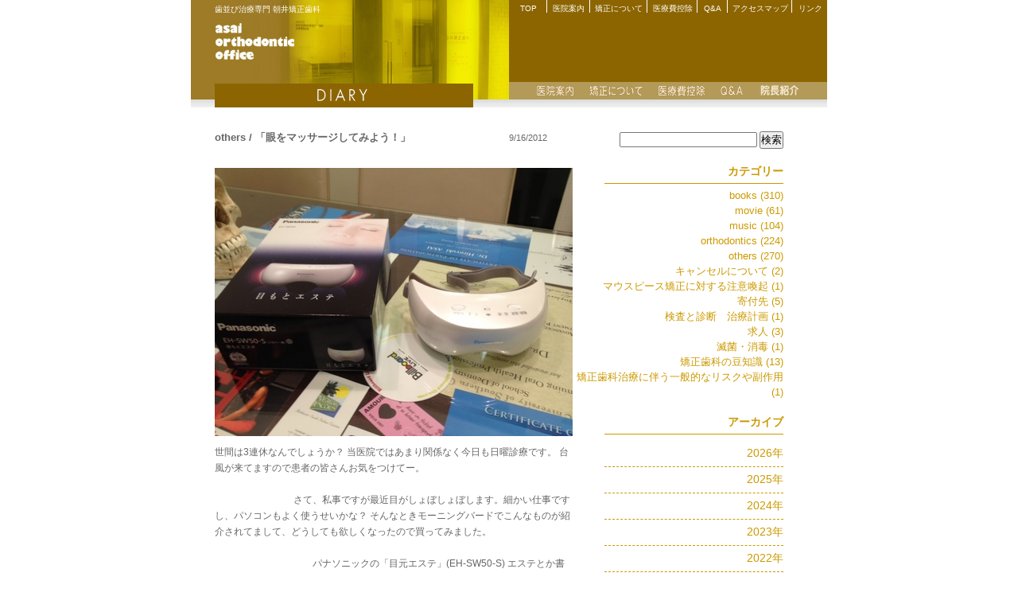

--- FILE ---
content_type: text/html; charset=UTF-8
request_url: https://www.asai8008.com/diary/2138/
body_size: 9682
content:
<!DOCTYPE html>
<html lang="ja">
<head>
<meta charset="utf-8">
<title>「眼をマッサージしてみよう！」 | 歯並び治療専門 朝井矯正歯科</title>
<meta name="viewport" content="width=device-width, user-scalable=no, initial-scale=1, maximum-scale=1">
<meta name="format-detection" content="telephone=no">
<link rel="stylesheet" href="/css/individual/index.css?20211213">
<link rel="stylesheet" href="/css/individual/diary.css">
<link rel="stylesheet" href="/css/colorbox.css">
<script type="text/javascript" src="/js/ga.js"></script>
<script type="text/javascript" src="/js/jquery-1.8.3.min.js"></script>
<script type="text/javascript" src="/js/jquery.colorbox-min.js"></script>
<script type="text/javascript" src="/js/basicfunction.js"></script>
<script type="text/javascript" src="/js/sp.js"></script>
<meta name='robots' content='max-image-preview:large' />

<!-- Google Tag Manager for WordPress by gtm4wp.com -->
<script data-cfasync="false" data-pagespeed-no-defer>
	var gtm4wp_datalayer_name = "dataLayer";
	var dataLayer = dataLayer || [];
</script>
<!-- End Google Tag Manager for WordPress by gtm4wp.com --><script type="text/javascript">
window._wpemojiSettings = {"baseUrl":"https:\/\/s.w.org\/images\/core\/emoji\/14.0.0\/72x72\/","ext":".png","svgUrl":"https:\/\/s.w.org\/images\/core\/emoji\/14.0.0\/svg\/","svgExt":".svg","source":{"concatemoji":"https:\/\/www.asai8008.com\/wp\/wp-includes\/js\/wp-emoji-release.min.js?ver=6.1.9"}};
/*! This file is auto-generated */
!function(e,a,t){var n,r,o,i=a.createElement("canvas"),p=i.getContext&&i.getContext("2d");function s(e,t){var a=String.fromCharCode,e=(p.clearRect(0,0,i.width,i.height),p.fillText(a.apply(this,e),0,0),i.toDataURL());return p.clearRect(0,0,i.width,i.height),p.fillText(a.apply(this,t),0,0),e===i.toDataURL()}function c(e){var t=a.createElement("script");t.src=e,t.defer=t.type="text/javascript",a.getElementsByTagName("head")[0].appendChild(t)}for(o=Array("flag","emoji"),t.supports={everything:!0,everythingExceptFlag:!0},r=0;r<o.length;r++)t.supports[o[r]]=function(e){if(p&&p.fillText)switch(p.textBaseline="top",p.font="600 32px Arial",e){case"flag":return s([127987,65039,8205,9895,65039],[127987,65039,8203,9895,65039])?!1:!s([55356,56826,55356,56819],[55356,56826,8203,55356,56819])&&!s([55356,57332,56128,56423,56128,56418,56128,56421,56128,56430,56128,56423,56128,56447],[55356,57332,8203,56128,56423,8203,56128,56418,8203,56128,56421,8203,56128,56430,8203,56128,56423,8203,56128,56447]);case"emoji":return!s([129777,127995,8205,129778,127999],[129777,127995,8203,129778,127999])}return!1}(o[r]),t.supports.everything=t.supports.everything&&t.supports[o[r]],"flag"!==o[r]&&(t.supports.everythingExceptFlag=t.supports.everythingExceptFlag&&t.supports[o[r]]);t.supports.everythingExceptFlag=t.supports.everythingExceptFlag&&!t.supports.flag,t.DOMReady=!1,t.readyCallback=function(){t.DOMReady=!0},t.supports.everything||(n=function(){t.readyCallback()},a.addEventListener?(a.addEventListener("DOMContentLoaded",n,!1),e.addEventListener("load",n,!1)):(e.attachEvent("onload",n),a.attachEvent("onreadystatechange",function(){"complete"===a.readyState&&t.readyCallback()})),(e=t.source||{}).concatemoji?c(e.concatemoji):e.wpemoji&&e.twemoji&&(c(e.twemoji),c(e.wpemoji)))}(window,document,window._wpemojiSettings);
</script>
<link rel="https://api.w.org/" href="https://www.asai8008.com/wp-json/" /><link rel="alternate" type="application/json" href="https://www.asai8008.com/wp-json/wp/v2/posts/2138" /><link rel="canonical" href="https://www.asai8008.com/diary/2138/" />
<link rel="alternate" type="application/json+oembed" href="https://www.asai8008.com/wp-json/oembed/1.0/embed?url=https%3A%2F%2Fwww.asai8008.com%2Fdiary%2F2138%2F" />
<link rel="alternate" type="text/xml+oembed" href="https://www.asai8008.com/wp-json/oembed/1.0/embed?url=https%3A%2F%2Fwww.asai8008.com%2Fdiary%2F2138%2F&#038;format=xml" />
<link rel="alternate" type="application/rss+xml" title="歯並び治療専門 朝井矯正歯科のフィード" href="https://www.asai8008.com/feed/" />

<!-- Google Tag Manager for WordPress by gtm4wp.com -->
<!-- GTM Container placement set to footer -->
<script data-cfasync="false" data-pagespeed-no-defer type="text/javascript">
	var dataLayer_content = {"pagePostType":"post","pagePostType2":"single-post","pageCategory":["others"],"pagePostAuthor":"asai-editor"};
	dataLayer.push( dataLayer_content );
</script>
<script data-cfasync="false" data-pagespeed-no-defer type="text/javascript">
(function(w,d,s,l,i){w[l]=w[l]||[];w[l].push({'gtm.start':
new Date().getTime(),event:'gtm.js'});var f=d.getElementsByTagName(s)[0],
j=d.createElement(s),dl=l!='dataLayer'?'&l='+l:'';j.async=true;j.src=
'//www.googletagmanager.com/gtm.js?id='+i+dl;f.parentNode.insertBefore(j,f);
})(window,document,'script','dataLayer','GTM-MZHXF82');
</script>
<!-- End Google Tag Manager for WordPress by gtm4wp.com --><meta name="description" content="世間は3連休なんでしょうか？当医院ではあまり関係なく今日も日曜診療です。台風が来てますので患者の皆さんお気をつけてー。　...。良い歯ならびは健やかで快適な生活のバロメーター。歯ならびのことでお悩みの方、どうぞお気軽にご相談ください。当ホームページでは、健康な歯ならびを育む情報を随時更新します。">
<meta name="keywords" content="尼崎, 矯正, 朝井矯正歯科, 歯ならび治療専門, 歯列矯正, ホワイトニング, 医療費控除, 小児矯正,矯正歯科専門医">
</head>
<body>
<div id="wrapper">
        <div id="headArea" class="cf">
    <!-- ■■■ヘッドエリア開始■■■ -->
        <div id="headLeft">
        <!-- ■■ヘッドレフト開始■■ -->
            <h1>歯並び治療専門 朝井矯正歯科</h1>
            <p id="headMenu"><a href="#">MENU</a></p>
        <!-- ■■ヘッドレフト終了■■ -->
        </div>
        <div id="headRight">
        <!-- ■■ヘッドライト開始■■ -->
            <div id="gnaviA" class="cf">
            <!-- ■ナビA開始■ -->
                <ul>
                    <li><a href="https://www.asai8008.com/" class="gaTop">TOP</a></li>
                    <li><a href="https://www.asai8008.com/guidance/" class="gaIin">医院案内</a></li>
                    <li><a href="https://www.asai8008.com/concept/" class="gaKyosei">矯正について</a></li>
                    <li><a href="https://www.asai8008.com/iryohi/" class="gaIryohi">医療費控除</a></li>
                    <li><a href="https://www.asai8008.com/qa/" class="gaQA">Q&amp;A</a></li>
                    <li><a href="https://www.asai8008.com/access/" class="gaAccess">アクセスマップ</a></li>
                    <li><a href="https://www.asai8008.com/link/" class="gaLink">リンク</a></li>
                </ul>
            <!-- ■ナビA終了■ -->
            </div>
            <div id="gnaviB">
            <!-- ■ナビB開始■ -->
                <ul>
                    <li><a href="https://www.asai8008.com/guidance/" class="gbIin">医院案内</a></li>
                    <li><a href="https://www.asai8008.com/concept/" class="gbKyosei">矯正について</a></li>
                    <li><a href="https://www.asai8008.com/iryohi/" class="gbIryohi">医療費控除</a></li>
                    <li><a href="https://www.asai8008.com/qa/" class="gbQA">Q&amp;A</a></li>
                    <li><a href="https://www.asai8008.com/guidance/director/" class="gbIncho">院長紹介</a></li>
                </ul>
            <!-- ■ナビB終了■ -->
            </div>
        <!-- ■■ヘッドライト終了■■ -->
        </div>
    <!-- ■■■ヘッドエリア終了■■■ -->
    </div>
    
   <div id="contentArea">
   <!-- ■■■コンテンツエリア開始■■■ -->
        <!-- ■■■ダイアリエリア開始■■■ -->
        <div id="diaryArea">
            <div id="diaryMain">
        
                <div class="diary1dayWrap cf" id="post-2138">
                    <div class="diaryTitleArea cf">
                        <h3 class="diaryTitle">others / 「眼をマッサージしてみよう！」</h3>
                        <p class="diaryDate">9/16/2012</p>
                    </div>
                    <div class="diaryBody"><p><a href="https://www.asai8008.com/contents/uploads/2015/12/120916a.jpg"><img decoding="async" src="/contents/uploads/2015/12/120916a-thumb.jpg" alt="120916a.JPG" width="450" height="337" /></a>世間は3連休なんでしょうか？ 当医院ではあまり関係なく今日も日曜診療です。 台風が来てますので患者の皆さんお気をつけてー。　　　　　　　　　　　　　　　　　　　　　　　　　　　　　　　　　　　　　　　　　　　　　　　　　　　　　　　　　　　　 さて、私事ですが最近目がしょぼしょぼします。細かい仕事ですし、パソコンもよく使うせいかな？ そんなときモーニングバードでこんなものが紹介されてまして、どうしても欲しくなったので買ってみました。　　　　　　　　　　　　　　　　　　　　　　　　　　　　　　　　　　　　　　　　　　　　　　　　　　　　　　　 パナソニックの「目元エステ」(EH-SW50-S) エステとか書いてますがそこにひかれたわけではありません・・・よけいに言い訳っぽいですね。　　　　　　　　　　　　　　　　　　　　　　　　　　　　　　　　　　　　　　　　　　　　　　　　　　　　　　　　　　 店頭に行ってるヒマがないのでまずはアマゾンで検索。最近は何でもアマゾンで買えます。 ざーっと見ていくと大体1万円台後半。「あれだけ羽鳥さんも褒めてたしな」と購入しかけましたが「価格ドットコムも見てみよう」と思いつき値段のチェック。すると送料込みでも1万円台半ば以内。何千円も安い。翌日まで考えましたが結局買うことに。　　　　　　　　　　　　　　　　　　　　　　　　　　　　　　　　　　　　　　　　　　　　　　　　　　　　　　　　　　　　　　　　　 届いたのはその翌日。昔は何を送るにも郵便局で小包を頼まねばならなかったのに（どんだけ大昔だ・・・）宅急便ってすごい発明ですよね。 あと、ネットも恐ろしい。昔は家から出ないとものは買えなかったのになあ・・・。感想は次回に。&#8212;&#8212;&#8212;&#8212;&#8212;&#8212;&#8212;&#8212;&#8212;&#8212;&#8212;&#8212;&#8212;&#8212;&#8212;&#8212;&#8212;&#8212;&#8212;&#8212;&#8212;&#8212;&#8212;&#8212;&#8212;&#8212;&#8212;&#8212;&#8212;&#8212;&#8212;&#8212;&#8212;&#8212;&#8212;&#8212;&#8212;&#8212;&#8212;&#8212;&#8212;&#8212;&#8212;&#8212;&#8212;&#8212;&#8212;&#8212;&#8212;&#8212;&#8212;&#8212;&#8212;&#8212;&#8212;&#8212;&#8212;&#8212;&#8212;&#8212;&#8212;&#8212;&#8212;&#8212;&#8212;&#8212;&#8212;&#8212;&#8212;&#8212;&#8212;&#8212;&#8212;&#8212;&#8212;&#8212;&#8212;&#8212;&#8212;&#8212;&#8212;&#8212;&#8212;&#8212;&#8212;&#8212;&#8212;&#8212;&#8212;&#8212;&#8212;&#8212;&#8212;&#8212;&#8212;&#8212;&#8212;&#8212;&#8212;&#8212;&#8212;&#8212;&#8212;&#8212;&#8212;&#8212;&#8212;&#8212;&#8212;&#8212;&#8212;&#8212;&#8212;&#8212;&#8212;&#8212;&#8212;&#8212;&#8212;&#8212;&#8212;&#8212;&#8212;&#8212;&#8212;&#8212;&#8212;&#8212;&#8212;&#8212;&#8212;&#8212;&#8212;&#8212;&#8212;&#8212;&#8212;&#8212;&#8212;&#8212;&#8212;&#8212;&#8212;&#8212;&#8212;&#8212;&#8212;&#8212;&#8212;&#8212;&#8212;&#8212;&#8212;&#8212;&#8212;&#8212;&#8212;&#8212;&#8212;&#8212;&#8212;&#8212;&#8212;&#8212;&#8212;&#8212;&#8212;&#8212;&#8212;&#8212;&#8212;&#8212;&#8212;&#8212;&#8212;&#8212;&#8212;&#8212;&#8212;&#8212;&#8212;&#8212;&#8212;&#8212;&#8212;&#8212;&#8212;&#8212;&#8212;&#8212;&#8212; 全ての患者さんが矯正治療のために来院されておられます 一般歯科治療は行っておりません　　　　　　　　　　　　　　　　　　　　　　　　　　　　　　　　　　　　　　　　　　　　　　　　　　　　　　　　　　　 矯正歯科医会に所属しています ～矯正歯科専門開業医による信頼の全国ネットワーク～ http://www.orthod.or.jp/　　　　　 　　　　　　　　　　　 朝井矯正歯科　矯正歯科治療の専門施設 歯並びと横顔のお悩みご相談ください 日本矯正歯科学会認定医 常駐 　　　　　　　　　　　　　　　　　　　　　 患者さん専用フリーダイヤル０１２０－８２４１－１７ もしくは０６－６４２７－８００８　までお電話ください　　　　　　　　　　　　　　　　　　　　　　　　　　　　　　　　　　　　　　　　　　　　　　　　　　　　　　　　　　　　 兵庫県　尼崎市 塚口町 阪急塚口駅歩3分　P完備</p>
<p class="p1"><span class="s1">小児から成人までの 歯列矯正　舌側矯正・マウスピース矯正（カスタムメイド矯正装置）</span></p>
<p class="p1"><strong>※カスタムメイド矯正装置には薬機法対象外の矯正歯科装置もあります</strong></p>
<p class="p1"><strong>医薬品副作用被害救済制度の対象外となる場合があります</strong></p>
<p class="p1"> </p>
<p class="p1">自立支援医療（育成医療・更生医療）指定機関</p>
</div>
                </div>
            </div>
        </div>
	<div id="diarySearch">
        <div class="box" id="sideSearchArea">
            <form method="get" id="searchform" method="get" action="https://www.asai8008.com/">
<p class="field">
<input type="text" value="" name="s" id="s" />
<input name="searchsubmit" type="submit" id="searchSubmit" value="検索">
</p>
</form>        </div>
        <div class="box" id="sideCategory">
            <h2 class="title">カテゴリー</h2>
            <ul class="category_largeList">	<li class="cat-item cat-item-17"><a href="https://www.asai8008.com/diary/category/books/">books (310)</a>
</li>
	<li class="cat-item cat-item-21"><a href="https://www.asai8008.com/diary/category/movie/">movie (61)</a>
</li>
	<li class="cat-item cat-item-18"><a href="https://www.asai8008.com/diary/category/music/">music (104)</a>
</li>
	<li class="cat-item cat-item-19"><a href="https://www.asai8008.com/diary/category/orthodontics/">orthodontics (224)</a>
</li>
	<li class="cat-item cat-item-16"><a href="https://www.asai8008.com/diary/category/others/">others (270)</a>
</li>
	<li class="cat-item cat-item-37"><a href="https://www.asai8008.com/diary/category/%e3%82%ad%e3%83%a3%e3%83%b3%e3%82%bb%e3%83%ab%e3%81%ab%e3%81%a4%e3%81%84%e3%81%a6/">キャンセルについて (2)</a>
</li>
	<li class="cat-item cat-item-38"><a href="https://www.asai8008.com/diary/category/%e3%83%9e%e3%82%a6%e3%82%b9%e3%83%94%e3%83%bc%e3%82%b9%e7%9f%af%e6%ad%a3%e3%81%ab%e5%af%be%e3%81%99%e3%82%8b%e6%b3%a8%e6%84%8f%e5%96%9a%e8%b5%b7/">マウスピース矯正に対する注意喚起 (1)</a>
</li>
	<li class="cat-item cat-item-36"><a href="https://www.asai8008.com/diary/category/%e5%af%84%e4%bb%98%e5%85%88/">寄付先 (5)</a>
</li>
	<li class="cat-item cat-item-39"><a href="https://www.asai8008.com/diary/category/%e6%a4%9c%e6%9f%bb%e3%81%a8%e8%a8%ba%e6%96%ad%e3%80%80%e6%b2%bb%e7%99%82%e8%a8%88%e7%94%bb-2/">検査と診断　治療計画 (1)</a>
</li>
	<li class="cat-item cat-item-29"><a href="https://www.asai8008.com/diary/category/%e6%b1%82%e4%ba%ba/">求人 (3)</a>
</li>
	<li class="cat-item cat-item-28"><a href="https://www.asai8008.com/diary/category/%e6%bb%85%e8%8f%8c%e3%83%bb%e6%b6%88%e6%af%92/">滅菌・消毒 (1)</a>
</li>
	<li class="cat-item cat-item-20"><a href="https://www.asai8008.com/diary/category/%e7%9f%af%e6%ad%a3%e6%ad%af%e7%a7%91%e3%81%ae%e8%b1%86%e7%9f%a5%e8%ad%98/">矯正歯科の豆知識 (13)</a>
</li>
	<li class="cat-item cat-item-35"><a href="https://www.asai8008.com/diary/category/%e7%9f%af%e6%ad%a3%e6%ad%af%e7%a7%91%e6%b2%bb%e7%99%82%e3%81%ab%e4%bc%b4%e3%81%86%e4%b8%80%e8%88%ac%e7%9a%84%e3%81%aa%e3%83%aa%e3%82%b9%e3%82%af%e3%82%84%e5%89%af%e4%bd%9c%e7%94%a8/">矯正歯科治療に伴う一般的なリスクや副作用 (1)</a>
</li>
</ul>
        </div>
        <div class="box" id="sideArchive">
            <h2 class="title">アーカイブ</h2>
            <ul class="archive_list"><li class="title"><div id="archive2026name" class="archiveTitle"><span>2026年</span></div>
<ul id="archive2026list" class="tree">
<li><a href="https://www.asai8008.com/diary/date/2026/01/">2026年1月 (1)</a></li>
</ul></li><li class="title"><div id="archive2025name" class="archiveTitle"><span>2025年</span></div>
<ul id="archive2025list" class="tree">
<li><a href="https://www.asai8008.com/diary/date/2025/12/">2025年12月 (1)</a></li>
<li><a href="https://www.asai8008.com/diary/date/2025/11/">2025年11月 (1)</a></li>
<li><a href="https://www.asai8008.com/diary/date/2025/10/">2025年10月 (2)</a></li>
<li><a href="https://www.asai8008.com/diary/date/2025/09/">2025年9月 (2)</a></li>
<li><a href="https://www.asai8008.com/diary/date/2025/08/">2025年8月 (2)</a></li>
<li><a href="https://www.asai8008.com/diary/date/2025/07/">2025年7月 (1)</a></li>
<li><a href="https://www.asai8008.com/diary/date/2025/06/">2025年6月 (2)</a></li>
<li><a href="https://www.asai8008.com/diary/date/2025/04/">2025年4月 (3)</a></li>
<li><a href="https://www.asai8008.com/diary/date/2025/03/">2025年3月 (3)</a></li>
<li><a href="https://www.asai8008.com/diary/date/2025/01/">2025年1月 (1)</a></li>
</ul></li><li class="title"><div id="archive2024name" class="archiveTitle"><span>2024年</span></div>
<ul id="archive2024list" class="tree">
<li><a href="https://www.asai8008.com/diary/date/2024/12/">2024年12月 (2)</a></li>
<li><a href="https://www.asai8008.com/diary/date/2024/11/">2024年11月 (1)</a></li>
<li><a href="https://www.asai8008.com/diary/date/2024/10/">2024年10月 (1)</a></li>
<li><a href="https://www.asai8008.com/diary/date/2024/09/">2024年9月 (2)</a></li>
<li><a href="https://www.asai8008.com/diary/date/2024/08/">2024年8月 (2)</a></li>
<li><a href="https://www.asai8008.com/diary/date/2024/07/">2024年7月 (8)</a></li>
<li><a href="https://www.asai8008.com/diary/date/2024/06/">2024年6月 (2)</a></li>
<li><a href="https://www.asai8008.com/diary/date/2024/05/">2024年5月 (1)</a></li>
<li><a href="https://www.asai8008.com/diary/date/2024/04/">2024年4月 (2)</a></li>
<li><a href="https://www.asai8008.com/diary/date/2024/03/">2024年3月 (1)</a></li>
<li><a href="https://www.asai8008.com/diary/date/2024/02/">2024年2月 (1)</a></li>
<li><a href="https://www.asai8008.com/diary/date/2024/01/">2024年1月 (2)</a></li>
</ul></li><li class="title"><div id="archive2023name" class="archiveTitle"><span>2023年</span></div>
<ul id="archive2023list" class="tree">
<li><a href="https://www.asai8008.com/diary/date/2023/12/">2023年12月 (3)</a></li>
<li><a href="https://www.asai8008.com/diary/date/2023/11/">2023年11月 (3)</a></li>
<li><a href="https://www.asai8008.com/diary/date/2023/10/">2023年10月 (2)</a></li>
<li><a href="https://www.asai8008.com/diary/date/2023/09/">2023年9月 (2)</a></li>
<li><a href="https://www.asai8008.com/diary/date/2023/08/">2023年8月 (1)</a></li>
<li><a href="https://www.asai8008.com/diary/date/2023/07/">2023年7月 (1)</a></li>
<li><a href="https://www.asai8008.com/diary/date/2023/06/">2023年6月 (3)</a></li>
<li><a href="https://www.asai8008.com/diary/date/2023/05/">2023年5月 (1)</a></li>
<li><a href="https://www.asai8008.com/diary/date/2023/04/">2023年4月 (2)</a></li>
<li><a href="https://www.asai8008.com/diary/date/2023/03/">2023年3月 (2)</a></li>
<li><a href="https://www.asai8008.com/diary/date/2023/02/">2023年2月 (2)</a></li>
<li><a href="https://www.asai8008.com/diary/date/2023/01/">2023年1月 (4)</a></li>
</ul></li><li class="title"><div id="archive2022name" class="archiveTitle"><span>2022年</span></div>
<ul id="archive2022list" class="tree">
<li><a href="https://www.asai8008.com/diary/date/2022/12/">2022年12月 (2)</a></li>
<li><a href="https://www.asai8008.com/diary/date/2022/11/">2022年11月 (1)</a></li>
<li><a href="https://www.asai8008.com/diary/date/2022/10/">2022年10月 (2)</a></li>
<li><a href="https://www.asai8008.com/diary/date/2022/09/">2022年9月 (4)</a></li>
<li><a href="https://www.asai8008.com/diary/date/2022/08/">2022年8月 (3)</a></li>
<li><a href="https://www.asai8008.com/diary/date/2022/07/">2022年7月 (3)</a></li>
<li><a href="https://www.asai8008.com/diary/date/2022/06/">2022年6月 (1)</a></li>
<li><a href="https://www.asai8008.com/diary/date/2022/05/">2022年5月 (1)</a></li>
<li><a href="https://www.asai8008.com/diary/date/2022/04/">2022年4月 (2)</a></li>
<li><a href="https://www.asai8008.com/diary/date/2022/03/">2022年3月 (1)</a></li>
<li><a href="https://www.asai8008.com/diary/date/2022/02/">2022年2月 (3)</a></li>
<li><a href="https://www.asai8008.com/diary/date/2022/01/">2022年1月 (2)</a></li>
</ul></li><li class="title"><div id="archive2021name" class="archiveTitle"><span>2021年</span></div>
<ul id="archive2021list" class="tree">
<li><a href="https://www.asai8008.com/diary/date/2021/12/">2021年12月 (2)</a></li>
<li><a href="https://www.asai8008.com/diary/date/2021/11/">2021年11月 (1)</a></li>
<li><a href="https://www.asai8008.com/diary/date/2021/10/">2021年10月 (5)</a></li>
<li><a href="https://www.asai8008.com/diary/date/2021/09/">2021年9月 (2)</a></li>
<li><a href="https://www.asai8008.com/diary/date/2021/08/">2021年8月 (2)</a></li>
<li><a href="https://www.asai8008.com/diary/date/2021/07/">2021年7月 (3)</a></li>
<li><a href="https://www.asai8008.com/diary/date/2021/06/">2021年6月 (3)</a></li>
<li><a href="https://www.asai8008.com/diary/date/2021/05/">2021年5月 (3)</a></li>
<li><a href="https://www.asai8008.com/diary/date/2021/04/">2021年4月 (6)</a></li>
<li><a href="https://www.asai8008.com/diary/date/2021/03/">2021年3月 (5)</a></li>
<li><a href="https://www.asai8008.com/diary/date/2021/02/">2021年2月 (5)</a></li>
<li><a href="https://www.asai8008.com/diary/date/2021/01/">2021年1月 (3)</a></li>
</ul></li><li class="title"><div id="archive2020name" class="archiveTitle"><span>2020年</span></div>
<ul id="archive2020list" class="tree">
<li><a href="https://www.asai8008.com/diary/date/2020/12/">2020年12月 (3)</a></li>
<li><a href="https://www.asai8008.com/diary/date/2020/11/">2020年11月 (5)</a></li>
<li><a href="https://www.asai8008.com/diary/date/2020/10/">2020年10月 (2)</a></li>
<li><a href="https://www.asai8008.com/diary/date/2020/09/">2020年9月 (5)</a></li>
<li><a href="https://www.asai8008.com/diary/date/2020/08/">2020年8月 (3)</a></li>
<li><a href="https://www.asai8008.com/diary/date/2020/07/">2020年7月 (4)</a></li>
<li><a href="https://www.asai8008.com/diary/date/2020/06/">2020年6月 (3)</a></li>
<li><a href="https://www.asai8008.com/diary/date/2020/05/">2020年5月 (5)</a></li>
<li><a href="https://www.asai8008.com/diary/date/2020/04/">2020年4月 (9)</a></li>
<li><a href="https://www.asai8008.com/diary/date/2020/03/">2020年3月 (3)</a></li>
<li><a href="https://www.asai8008.com/diary/date/2020/02/">2020年2月 (4)</a></li>
<li><a href="https://www.asai8008.com/diary/date/2020/01/">2020年1月 (4)</a></li>
</ul></li><li class="title"><div id="archive2019name" class="archiveTitle"><span>2019年</span></div>
<ul id="archive2019list" class="tree">
<li><a href="https://www.asai8008.com/diary/date/2019/12/">2019年12月 (3)</a></li>
<li><a href="https://www.asai8008.com/diary/date/2019/11/">2019年11月 (3)</a></li>
<li><a href="https://www.asai8008.com/diary/date/2019/10/">2019年10月 (4)</a></li>
<li><a href="https://www.asai8008.com/diary/date/2019/09/">2019年9月 (4)</a></li>
<li><a href="https://www.asai8008.com/diary/date/2019/08/">2019年8月 (2)</a></li>
<li><a href="https://www.asai8008.com/diary/date/2019/07/">2019年7月 (5)</a></li>
<li><a href="https://www.asai8008.com/diary/date/2019/06/">2019年6月 (6)</a></li>
<li><a href="https://www.asai8008.com/diary/date/2019/05/">2019年5月 (2)</a></li>
<li><a href="https://www.asai8008.com/diary/date/2019/04/">2019年4月 (5)</a></li>
<li><a href="https://www.asai8008.com/diary/date/2019/03/">2019年3月 (4)</a></li>
<li><a href="https://www.asai8008.com/diary/date/2019/02/">2019年2月 (3)</a></li>
<li><a href="https://www.asai8008.com/diary/date/2019/01/">2019年1月 (3)</a></li>
</ul></li><li class="title"><div id="archive2018name" class="archiveTitle"><span>2018年</span></div>
<ul id="archive2018list" class="tree">
<li><a href="https://www.asai8008.com/diary/date/2018/12/">2018年12月 (5)</a></li>
<li><a href="https://www.asai8008.com/diary/date/2018/11/">2018年11月 (6)</a></li>
<li><a href="https://www.asai8008.com/diary/date/2018/10/">2018年10月 (4)</a></li>
<li><a href="https://www.asai8008.com/diary/date/2018/09/">2018年9月 (8)</a></li>
<li><a href="https://www.asai8008.com/diary/date/2018/08/">2018年8月 (4)</a></li>
<li><a href="https://www.asai8008.com/diary/date/2018/07/">2018年7月 (5)</a></li>
<li><a href="https://www.asai8008.com/diary/date/2018/06/">2018年6月 (7)</a></li>
<li><a href="https://www.asai8008.com/diary/date/2018/05/">2018年5月 (1)</a></li>
<li><a href="https://www.asai8008.com/diary/date/2018/04/">2018年4月 (3)</a></li>
<li><a href="https://www.asai8008.com/diary/date/2018/03/">2018年3月 (5)</a></li>
<li><a href="https://www.asai8008.com/diary/date/2018/02/">2018年2月 (4)</a></li>
</ul></li><li class="title"><div id="archive2017name" class="archiveTitle"><span>2017年</span></div>
<ul id="archive2017list" class="tree">
<li><a href="https://www.asai8008.com/diary/date/2017/12/">2017年12月 (4)</a></li>
<li><a href="https://www.asai8008.com/diary/date/2017/11/">2017年11月 (4)</a></li>
<li><a href="https://www.asai8008.com/diary/date/2017/10/">2017年10月 (2)</a></li>
<li><a href="https://www.asai8008.com/diary/date/2017/09/">2017年9月 (2)</a></li>
<li><a href="https://www.asai8008.com/diary/date/2017/08/">2017年8月 (5)</a></li>
<li><a href="https://www.asai8008.com/diary/date/2017/07/">2017年7月 (4)</a></li>
<li><a href="https://www.asai8008.com/diary/date/2017/06/">2017年6月 (3)</a></li>
<li><a href="https://www.asai8008.com/diary/date/2017/05/">2017年5月 (2)</a></li>
<li><a href="https://www.asai8008.com/diary/date/2017/04/">2017年4月 (3)</a></li>
<li><a href="https://www.asai8008.com/diary/date/2017/03/">2017年3月 (3)</a></li>
<li><a href="https://www.asai8008.com/diary/date/2017/02/">2017年2月 (2)</a></li>
<li><a href="https://www.asai8008.com/diary/date/2017/01/">2017年1月 (3)</a></li>
</ul></li><li class="title"><div id="archive2016name" class="archiveTitle"><span>2016年</span></div>
<ul id="archive2016list" class="tree">
<li><a href="https://www.asai8008.com/diary/date/2016/12/">2016年12月 (4)</a></li>
<li><a href="https://www.asai8008.com/diary/date/2016/11/">2016年11月 (4)</a></li>
<li><a href="https://www.asai8008.com/diary/date/2016/10/">2016年10月 (6)</a></li>
<li><a href="https://www.asai8008.com/diary/date/2016/09/">2016年9月 (3)</a></li>
<li><a href="https://www.asai8008.com/diary/date/2016/08/">2016年8月 (3)</a></li>
<li><a href="https://www.asai8008.com/diary/date/2016/07/">2016年7月 (4)</a></li>
<li><a href="https://www.asai8008.com/diary/date/2016/06/">2016年6月 (5)</a></li>
<li><a href="https://www.asai8008.com/diary/date/2016/05/">2016年5月 (2)</a></li>
<li><a href="https://www.asai8008.com/diary/date/2016/04/">2016年4月 (1)</a></li>
<li><a href="https://www.asai8008.com/diary/date/2016/03/">2016年3月 (7)</a></li>
<li><a href="https://www.asai8008.com/diary/date/2016/02/">2016年2月 (5)</a></li>
<li><a href="https://www.asai8008.com/diary/date/2016/01/">2016年1月 (4)</a></li>
</ul></li><li class="title"><div id="archive2015name" class="archiveTitle"><span>2015年</span></div>
<ul id="archive2015list" class="tree">
<li><a href="https://www.asai8008.com/diary/date/2015/12/">2015年12月 (5)</a></li>
<li><a href="https://www.asai8008.com/diary/date/2015/11/">2015年11月 (4)</a></li>
<li><a href="https://www.asai8008.com/diary/date/2015/10/">2015年10月 (4)</a></li>
<li><a href="https://www.asai8008.com/diary/date/2015/09/">2015年9月 (3)</a></li>
<li><a href="https://www.asai8008.com/diary/date/2015/08/">2015年8月 (4)</a></li>
<li><a href="https://www.asai8008.com/diary/date/2015/07/">2015年7月 (3)</a></li>
<li><a href="https://www.asai8008.com/diary/date/2015/06/">2015年6月 (4)</a></li>
<li><a href="https://www.asai8008.com/diary/date/2015/05/">2015年5月 (5)</a></li>
<li><a href="https://www.asai8008.com/diary/date/2015/04/">2015年4月 (6)</a></li>
<li><a href="https://www.asai8008.com/diary/date/2015/03/">2015年3月 (7)</a></li>
<li><a href="https://www.asai8008.com/diary/date/2015/02/">2015年2月 (4)</a></li>
<li><a href="https://www.asai8008.com/diary/date/2015/01/">2015年1月 (4)</a></li>
</ul></li><li class="title"><div id="archive2014name" class="archiveTitle"><span>2014年</span></div>
<ul id="archive2014list" class="tree">
<li><a href="https://www.asai8008.com/diary/date/2014/12/">2014年12月 (5)</a></li>
<li><a href="https://www.asai8008.com/diary/date/2014/11/">2014年11月 (6)</a></li>
<li><a href="https://www.asai8008.com/diary/date/2014/10/">2014年10月 (6)</a></li>
<li><a href="https://www.asai8008.com/diary/date/2014/09/">2014年9月 (6)</a></li>
<li><a href="https://www.asai8008.com/diary/date/2014/08/">2014年8月 (6)</a></li>
<li><a href="https://www.asai8008.com/diary/date/2014/07/">2014年7月 (7)</a></li>
<li><a href="https://www.asai8008.com/diary/date/2014/06/">2014年6月 (8)</a></li>
<li><a href="https://www.asai8008.com/diary/date/2014/05/">2014年5月 (7)</a></li>
<li><a href="https://www.asai8008.com/diary/date/2014/04/">2014年4月 (6)</a></li>
<li><a href="https://www.asai8008.com/diary/date/2014/03/">2014年3月 (5)</a></li>
<li><a href="https://www.asai8008.com/diary/date/2014/02/">2014年2月 (5)</a></li>
<li><a href="https://www.asai8008.com/diary/date/2014/01/">2014年1月 (5)</a></li>
</ul></li><li class="title"><div id="archive2013name" class="archiveTitle"><span>2013年</span></div>
<ul id="archive2013list" class="tree">
<li><a href="https://www.asai8008.com/diary/date/2013/12/">2013年12月 (3)</a></li>
<li><a href="https://www.asai8008.com/diary/date/2013/11/">2013年11月 (5)</a></li>
<li><a href="https://www.asai8008.com/diary/date/2013/10/">2013年10月 (4)</a></li>
<li><a href="https://www.asai8008.com/diary/date/2013/09/">2013年9月 (3)</a></li>
<li><a href="https://www.asai8008.com/diary/date/2013/08/">2013年8月 (6)</a></li>
<li><a href="https://www.asai8008.com/diary/date/2013/07/">2013年7月 (7)</a></li>
<li><a href="https://www.asai8008.com/diary/date/2013/06/">2013年6月 (7)</a></li>
<li><a href="https://www.asai8008.com/diary/date/2013/05/">2013年5月 (6)</a></li>
<li><a href="https://www.asai8008.com/diary/date/2013/04/">2013年4月 (4)</a></li>
<li><a href="https://www.asai8008.com/diary/date/2013/03/">2013年3月 (5)</a></li>
<li><a href="https://www.asai8008.com/diary/date/2013/02/">2013年2月 (8)</a></li>
<li><a href="https://www.asai8008.com/diary/date/2013/01/">2013年1月 (10)</a></li>
</ul></li><li class="title"><div id="archive2012name" class="archiveTitle"><span>2012年</span></div>
<ul id="archive2012list" class="tree">
<li><a href="https://www.asai8008.com/diary/date/2012/12/">2012年12月 (8)</a></li>
<li><a href="https://www.asai8008.com/diary/date/2012/11/">2012年11月 (6)</a></li>
<li><a href="https://www.asai8008.com/diary/date/2012/10/">2012年10月 (8)</a></li>
<li><a href="https://www.asai8008.com/diary/date/2012/09/">2012年9月 (4)</a></li>
<li><a href="https://www.asai8008.com/diary/date/2012/08/">2012年8月 (13)</a></li>
<li><a href="https://www.asai8008.com/diary/date/2012/07/">2012年7月 (7)</a></li>
<li><a href="https://www.asai8008.com/diary/date/2012/06/">2012年6月 (16)</a></li>
<li><a href="https://www.asai8008.com/diary/date/2012/05/">2012年5月 (3)</a></li>
<li><a href="https://www.asai8008.com/diary/date/2012/04/">2012年4月 (5)</a></li>
<li><a href="https://www.asai8008.com/diary/date/2012/03/">2012年3月 (3)</a></li>
<li><a href="https://www.asai8008.com/diary/date/2012/02/">2012年2月 (4)</a></li>
<li><a href="https://www.asai8008.com/diary/date/2012/01/">2012年1月 (4)</a></li>
</ul></li><li class="title"><div id="archive2011name" class="archiveTitle"><span>2011年</span></div>
<ul id="archive2011list" class="tree">
<li><a href="https://www.asai8008.com/diary/date/2011/12/">2011年12月 (3)</a></li>
<li><a href="https://www.asai8008.com/diary/date/2011/11/">2011年11月 (4)</a></li>
<li><a href="https://www.asai8008.com/diary/date/2011/10/">2011年10月 (4)</a></li>
<li><a href="https://www.asai8008.com/diary/date/2011/09/">2011年9月 (5)</a></li>
<li><a href="https://www.asai8008.com/diary/date/2011/08/">2011年8月 (5)</a></li>
<li><a href="https://www.asai8008.com/diary/date/2011/07/">2011年7月 (6)</a></li>
<li><a href="https://www.asai8008.com/diary/date/2011/06/">2011年6月 (5)</a></li>
<li><a href="https://www.asai8008.com/diary/date/2011/05/">2011年5月 (8)</a></li>
<li><a href="https://www.asai8008.com/diary/date/2011/04/">2011年4月 (7)</a></li>
<li><a href="https://www.asai8008.com/diary/date/2011/03/">2011年3月 (6)</a></li>
<li><a href="https://www.asai8008.com/diary/date/2011/02/">2011年2月 (5)</a></li>
<li><a href="https://www.asai8008.com/diary/date/2011/01/">2011年1月 (5)</a></li>
</ul></li><li class="title"><div id="archive2010name" class="archiveTitle"><span>2010年</span></div>
<ul id="archive2010list" class="tree">
<li><a href="https://www.asai8008.com/diary/date/2010/12/">2010年12月 (10)</a></li>
<li><a href="https://www.asai8008.com/diary/date/2010/11/">2010年11月 (4)</a></li>
<li><a href="https://www.asai8008.com/diary/date/2010/10/">2010年10月 (9)</a></li>
<li><a href="https://www.asai8008.com/diary/date/2010/09/">2010年9月 (5)</a></li>
<li><a href="https://www.asai8008.com/diary/date/2010/08/">2010年8月 (4)</a></li>
<li><a href="https://www.asai8008.com/diary/date/2010/07/">2010年7月 (10)</a></li>
<li><a href="https://www.asai8008.com/diary/date/2010/06/">2010年6月 (7)</a></li>
<li><a href="https://www.asai8008.com/diary/date/2010/05/">2010年5月 (6)</a></li>
<li><a href="https://www.asai8008.com/diary/date/2010/04/">2010年4月 (5)</a></li>
<li><a href="https://www.asai8008.com/diary/date/2010/03/">2010年3月 (6)</a></li>
<li><a href="https://www.asai8008.com/diary/date/2010/02/">2010年2月 (12)</a></li>
<li><a href="https://www.asai8008.com/diary/date/2010/01/">2010年1月 (5)</a></li>
</ul></li><li class="title"><div id="archive2009name" class="archiveTitle"><span>2009年</span></div>
<ul id="archive2009list" class="tree">
<li><a href="https://www.asai8008.com/diary/date/2009/12/">2009年12月 (11)</a></li>
<li><a href="https://www.asai8008.com/diary/date/2009/11/">2009年11月 (3)</a></li>
<li><a href="https://www.asai8008.com/diary/date/2009/10/">2009年10月 (9)</a></li>
<li><a href="https://www.asai8008.com/diary/date/2009/09/">2009年9月 (7)</a></li>
<li><a href="https://www.asai8008.com/diary/date/2009/08/">2009年8月 (5)</a></li>
<li><a href="https://www.asai8008.com/diary/date/2009/07/">2009年7月 (6)</a></li>
<li><a href="https://www.asai8008.com/diary/date/2009/06/">2009年6月 (8)</a></li>
<li><a href="https://www.asai8008.com/diary/date/2009/05/">2009年5月 (6)</a></li>
<li><a href="https://www.asai8008.com/diary/date/2009/04/">2009年4月 (6)</a></li>
<li><a href="https://www.asai8008.com/diary/date/2009/03/">2009年3月 (6)</a></li>
<li><a href="https://www.asai8008.com/diary/date/2009/02/">2009年2月 (6)</a></li>
<li><a href="https://www.asai8008.com/diary/date/2009/01/">2009年1月 (5)</a></li>
</ul></li><li class="title"><div id="archive2008name" class="archiveTitle"><span>2008年</span></div>
<ul id="archive2008list" class="tree">
<li><a href="https://www.asai8008.com/diary/date/2008/12/">2008年12月 (6)</a></li>
<li><a href="https://www.asai8008.com/diary/date/2008/11/">2008年11月 (4)</a></li>
<li><a href="https://www.asai8008.com/diary/date/2008/10/">2008年10月 (5)</a></li>
<li><a href="https://www.asai8008.com/diary/date/2008/09/">2008年9月 (9)</a></li>
<li><a href="https://www.asai8008.com/diary/date/2008/08/">2008年8月 (7)</a></li>
<li><a href="https://www.asai8008.com/diary/date/2008/07/">2008年7月 (8)</a></li>
<li><a href="https://www.asai8008.com/diary/date/2008/06/">2008年6月 (8)</a></li>
<li><a href="https://www.asai8008.com/diary/date/2008/05/">2008年5月 (7)</a></li>
<li><a href="https://www.asai8008.com/diary/date/2008/04/">2008年4月 (6)</a></li>
<li><a href="https://www.asai8008.com/diary/date/2008/03/">2008年3月 (10)</a></li>
<li><a href="https://www.asai8008.com/diary/date/2008/02/">2008年2月 (7)</a></li>
<li><a href="https://www.asai8008.com/diary/date/2008/01/">2008年1月 (7)</a></li>
</ul></li><li class="title"><div id="archive2007name" class="archiveTitle"><span>2007年</span></div>
<ul id="archive2007list" class="tree">
<li><a href="https://www.asai8008.com/diary/date/2007/12/">2007年12月 (5)</a></li>
<li><a href="https://www.asai8008.com/diary/date/2007/11/">2007年11月 (8)</a></li>
<li><a href="https://www.asai8008.com/diary/date/2007/10/">2007年10月 (10)</a></li>
<li><a href="https://www.asai8008.com/diary/date/2007/09/">2007年9月 (8)</a></li>
<li><a href="https://www.asai8008.com/diary/date/2007/08/">2007年8月 (8)</a></li>
<li><a href="https://www.asai8008.com/diary/date/2007/07/">2007年7月 (5)</a></li>
<li><a href="https://www.asai8008.com/diary/date/2007/06/">2007年6月 (7)</a></li>
<li><a href="https://www.asai8008.com/diary/date/2007/05/">2007年5月 (8)</a></li>
<li><a href="https://www.asai8008.com/diary/date/2007/04/">2007年4月 (9)</a></li>
<li><a href="https://www.asai8008.com/diary/date/2007/03/">2007年3月 (10)</a></li>
<li><a href="https://www.asai8008.com/diary/date/2007/02/">2007年2月 (7)</a></li>
<li><a href="https://www.asai8008.com/diary/date/2007/01/">2007年1月 (7)</a></li>
</ul></li><li class="title"><div id="archive2006name" class="archiveTitle"><span>2006年</span></div>
<ul id="archive2006list" class="tree">
<li><a href="https://www.asai8008.com/diary/date/2006/12/">2006年12月 (8)</a></li>
<li><a href="https://www.asai8008.com/diary/date/2006/11/">2006年11月 (11)</a></li>
<li><a href="https://www.asai8008.com/diary/date/2006/10/">2006年10月 (8)</a></li>
<li><a href="https://www.asai8008.com/diary/date/2006/09/">2006年9月 (5)</a></li>
<li><a href="https://www.asai8008.com/diary/date/2006/08/">2006年8月 (7)</a></li>
<li><a href="https://www.asai8008.com/diary/date/2006/07/">2006年7月 (9)</a></li>
<li><a href="https://www.asai8008.com/diary/date/2006/06/">2006年6月 (7)</a></li>
<li><a href="https://www.asai8008.com/diary/date/2006/05/">2006年5月 (4)</a></li>
<li><a href="https://www.asai8008.com/diary/date/2006/02/">2006年2月 (1)</a></li>
</ul></li>
</ul>
        </div>
        <div class="box">
            <h2 class="title">関連リンク</h2>
            <ul class="relation_list">
                <li><a href="http://www.jpao.jp/" target="_blank"><img src="/img/common/bnr_jpao.png" alt="日本臨床矯正歯科医会" /></a></li>
            </ul>
        </div>
    <!--/#diarySearch --></div>        <div id="footArea">
        <!-- ■■■フットエリア開始■■■ -->
            <p>Copyright(C)2007 Asai orthodontic office all rights reserved.<br />
            本サイトは歯並び治療専門 朝井矯正歯科によって管理・運営されています。内容の無断転載・引用を禁止します。</p>
        <!-- ■■■フットエリア終了■■■ -->
        </div>

    <!-- ■■■コンテンツエリア終了■■■ -->
    </div>

</div><!-- /#wrapper -->

<!-- GTM Container placement set to footer -->
<!-- Google Tag Manager (noscript) -->
				<noscript><iframe src="https://www.googletagmanager.com/ns.html?id=GTM-MZHXF82" height="0" width="0" style="display:none;visibility:hidden" aria-hidden="true"></iframe></noscript>
<!-- End Google Tag Manager (noscript) --><link rel='stylesheet' id='wp-block-library-css' href='https://www.asai8008.com/wp/wp-includes/css/dist/block-library/style.min.css?ver=6.1.9' type='text/css' media='all' />
<link rel='stylesheet' id='classic-theme-styles-css' href='https://www.asai8008.com/wp/wp-includes/css/classic-themes.min.css?ver=1' type='text/css' media='all' />
<style id='global-styles-inline-css' type='text/css'>
body{--wp--preset--color--black: #000000;--wp--preset--color--cyan-bluish-gray: #abb8c3;--wp--preset--color--white: #ffffff;--wp--preset--color--pale-pink: #f78da7;--wp--preset--color--vivid-red: #cf2e2e;--wp--preset--color--luminous-vivid-orange: #ff6900;--wp--preset--color--luminous-vivid-amber: #fcb900;--wp--preset--color--light-green-cyan: #7bdcb5;--wp--preset--color--vivid-green-cyan: #00d084;--wp--preset--color--pale-cyan-blue: #8ed1fc;--wp--preset--color--vivid-cyan-blue: #0693e3;--wp--preset--color--vivid-purple: #9b51e0;--wp--preset--gradient--vivid-cyan-blue-to-vivid-purple: linear-gradient(135deg,rgba(6,147,227,1) 0%,rgb(155,81,224) 100%);--wp--preset--gradient--light-green-cyan-to-vivid-green-cyan: linear-gradient(135deg,rgb(122,220,180) 0%,rgb(0,208,130) 100%);--wp--preset--gradient--luminous-vivid-amber-to-luminous-vivid-orange: linear-gradient(135deg,rgba(252,185,0,1) 0%,rgba(255,105,0,1) 100%);--wp--preset--gradient--luminous-vivid-orange-to-vivid-red: linear-gradient(135deg,rgba(255,105,0,1) 0%,rgb(207,46,46) 100%);--wp--preset--gradient--very-light-gray-to-cyan-bluish-gray: linear-gradient(135deg,rgb(238,238,238) 0%,rgb(169,184,195) 100%);--wp--preset--gradient--cool-to-warm-spectrum: linear-gradient(135deg,rgb(74,234,220) 0%,rgb(151,120,209) 20%,rgb(207,42,186) 40%,rgb(238,44,130) 60%,rgb(251,105,98) 80%,rgb(254,248,76) 100%);--wp--preset--gradient--blush-light-purple: linear-gradient(135deg,rgb(255,206,236) 0%,rgb(152,150,240) 100%);--wp--preset--gradient--blush-bordeaux: linear-gradient(135deg,rgb(254,205,165) 0%,rgb(254,45,45) 50%,rgb(107,0,62) 100%);--wp--preset--gradient--luminous-dusk: linear-gradient(135deg,rgb(255,203,112) 0%,rgb(199,81,192) 50%,rgb(65,88,208) 100%);--wp--preset--gradient--pale-ocean: linear-gradient(135deg,rgb(255,245,203) 0%,rgb(182,227,212) 50%,rgb(51,167,181) 100%);--wp--preset--gradient--electric-grass: linear-gradient(135deg,rgb(202,248,128) 0%,rgb(113,206,126) 100%);--wp--preset--gradient--midnight: linear-gradient(135deg,rgb(2,3,129) 0%,rgb(40,116,252) 100%);--wp--preset--duotone--dark-grayscale: url('#wp-duotone-dark-grayscale');--wp--preset--duotone--grayscale: url('#wp-duotone-grayscale');--wp--preset--duotone--purple-yellow: url('#wp-duotone-purple-yellow');--wp--preset--duotone--blue-red: url('#wp-duotone-blue-red');--wp--preset--duotone--midnight: url('#wp-duotone-midnight');--wp--preset--duotone--magenta-yellow: url('#wp-duotone-magenta-yellow');--wp--preset--duotone--purple-green: url('#wp-duotone-purple-green');--wp--preset--duotone--blue-orange: url('#wp-duotone-blue-orange');--wp--preset--font-size--small: 13px;--wp--preset--font-size--medium: 20px;--wp--preset--font-size--large: 36px;--wp--preset--font-size--x-large: 42px;--wp--preset--spacing--20: 0.44rem;--wp--preset--spacing--30: 0.67rem;--wp--preset--spacing--40: 1rem;--wp--preset--spacing--50: 1.5rem;--wp--preset--spacing--60: 2.25rem;--wp--preset--spacing--70: 3.38rem;--wp--preset--spacing--80: 5.06rem;}:where(.is-layout-flex){gap: 0.5em;}body .is-layout-flow > .alignleft{float: left;margin-inline-start: 0;margin-inline-end: 2em;}body .is-layout-flow > .alignright{float: right;margin-inline-start: 2em;margin-inline-end: 0;}body .is-layout-flow > .aligncenter{margin-left: auto !important;margin-right: auto !important;}body .is-layout-constrained > .alignleft{float: left;margin-inline-start: 0;margin-inline-end: 2em;}body .is-layout-constrained > .alignright{float: right;margin-inline-start: 2em;margin-inline-end: 0;}body .is-layout-constrained > .aligncenter{margin-left: auto !important;margin-right: auto !important;}body .is-layout-constrained > :where(:not(.alignleft):not(.alignright):not(.alignfull)){max-width: var(--wp--style--global--content-size);margin-left: auto !important;margin-right: auto !important;}body .is-layout-constrained > .alignwide{max-width: var(--wp--style--global--wide-size);}body .is-layout-flex{display: flex;}body .is-layout-flex{flex-wrap: wrap;align-items: center;}body .is-layout-flex > *{margin: 0;}:where(.wp-block-columns.is-layout-flex){gap: 2em;}.has-black-color{color: var(--wp--preset--color--black) !important;}.has-cyan-bluish-gray-color{color: var(--wp--preset--color--cyan-bluish-gray) !important;}.has-white-color{color: var(--wp--preset--color--white) !important;}.has-pale-pink-color{color: var(--wp--preset--color--pale-pink) !important;}.has-vivid-red-color{color: var(--wp--preset--color--vivid-red) !important;}.has-luminous-vivid-orange-color{color: var(--wp--preset--color--luminous-vivid-orange) !important;}.has-luminous-vivid-amber-color{color: var(--wp--preset--color--luminous-vivid-amber) !important;}.has-light-green-cyan-color{color: var(--wp--preset--color--light-green-cyan) !important;}.has-vivid-green-cyan-color{color: var(--wp--preset--color--vivid-green-cyan) !important;}.has-pale-cyan-blue-color{color: var(--wp--preset--color--pale-cyan-blue) !important;}.has-vivid-cyan-blue-color{color: var(--wp--preset--color--vivid-cyan-blue) !important;}.has-vivid-purple-color{color: var(--wp--preset--color--vivid-purple) !important;}.has-black-background-color{background-color: var(--wp--preset--color--black) !important;}.has-cyan-bluish-gray-background-color{background-color: var(--wp--preset--color--cyan-bluish-gray) !important;}.has-white-background-color{background-color: var(--wp--preset--color--white) !important;}.has-pale-pink-background-color{background-color: var(--wp--preset--color--pale-pink) !important;}.has-vivid-red-background-color{background-color: var(--wp--preset--color--vivid-red) !important;}.has-luminous-vivid-orange-background-color{background-color: var(--wp--preset--color--luminous-vivid-orange) !important;}.has-luminous-vivid-amber-background-color{background-color: var(--wp--preset--color--luminous-vivid-amber) !important;}.has-light-green-cyan-background-color{background-color: var(--wp--preset--color--light-green-cyan) !important;}.has-vivid-green-cyan-background-color{background-color: var(--wp--preset--color--vivid-green-cyan) !important;}.has-pale-cyan-blue-background-color{background-color: var(--wp--preset--color--pale-cyan-blue) !important;}.has-vivid-cyan-blue-background-color{background-color: var(--wp--preset--color--vivid-cyan-blue) !important;}.has-vivid-purple-background-color{background-color: var(--wp--preset--color--vivid-purple) !important;}.has-black-border-color{border-color: var(--wp--preset--color--black) !important;}.has-cyan-bluish-gray-border-color{border-color: var(--wp--preset--color--cyan-bluish-gray) !important;}.has-white-border-color{border-color: var(--wp--preset--color--white) !important;}.has-pale-pink-border-color{border-color: var(--wp--preset--color--pale-pink) !important;}.has-vivid-red-border-color{border-color: var(--wp--preset--color--vivid-red) !important;}.has-luminous-vivid-orange-border-color{border-color: var(--wp--preset--color--luminous-vivid-orange) !important;}.has-luminous-vivid-amber-border-color{border-color: var(--wp--preset--color--luminous-vivid-amber) !important;}.has-light-green-cyan-border-color{border-color: var(--wp--preset--color--light-green-cyan) !important;}.has-vivid-green-cyan-border-color{border-color: var(--wp--preset--color--vivid-green-cyan) !important;}.has-pale-cyan-blue-border-color{border-color: var(--wp--preset--color--pale-cyan-blue) !important;}.has-vivid-cyan-blue-border-color{border-color: var(--wp--preset--color--vivid-cyan-blue) !important;}.has-vivid-purple-border-color{border-color: var(--wp--preset--color--vivid-purple) !important;}.has-vivid-cyan-blue-to-vivid-purple-gradient-background{background: var(--wp--preset--gradient--vivid-cyan-blue-to-vivid-purple) !important;}.has-light-green-cyan-to-vivid-green-cyan-gradient-background{background: var(--wp--preset--gradient--light-green-cyan-to-vivid-green-cyan) !important;}.has-luminous-vivid-amber-to-luminous-vivid-orange-gradient-background{background: var(--wp--preset--gradient--luminous-vivid-amber-to-luminous-vivid-orange) !important;}.has-luminous-vivid-orange-to-vivid-red-gradient-background{background: var(--wp--preset--gradient--luminous-vivid-orange-to-vivid-red) !important;}.has-very-light-gray-to-cyan-bluish-gray-gradient-background{background: var(--wp--preset--gradient--very-light-gray-to-cyan-bluish-gray) !important;}.has-cool-to-warm-spectrum-gradient-background{background: var(--wp--preset--gradient--cool-to-warm-spectrum) !important;}.has-blush-light-purple-gradient-background{background: var(--wp--preset--gradient--blush-light-purple) !important;}.has-blush-bordeaux-gradient-background{background: var(--wp--preset--gradient--blush-bordeaux) !important;}.has-luminous-dusk-gradient-background{background: var(--wp--preset--gradient--luminous-dusk) !important;}.has-pale-ocean-gradient-background{background: var(--wp--preset--gradient--pale-ocean) !important;}.has-electric-grass-gradient-background{background: var(--wp--preset--gradient--electric-grass) !important;}.has-midnight-gradient-background{background: var(--wp--preset--gradient--midnight) !important;}.has-small-font-size{font-size: var(--wp--preset--font-size--small) !important;}.has-medium-font-size{font-size: var(--wp--preset--font-size--medium) !important;}.has-large-font-size{font-size: var(--wp--preset--font-size--large) !important;}.has-x-large-font-size{font-size: var(--wp--preset--font-size--x-large) !important;}
.wp-block-navigation a:where(:not(.wp-element-button)){color: inherit;}
:where(.wp-block-columns.is-layout-flex){gap: 2em;}
.wp-block-pullquote{font-size: 1.5em;line-height: 1.6;}
</style>
<script type='text/javascript' src='https://www.asai8008.com/wp/wp-includes/js/jquery/jquery.min.js?ver=3.6.1' id='jquery-core-js'></script>
<script type='text/javascript' src='https://www.asai8008.com/wp/wp-includes/js/jquery/jquery-migrate.min.js?ver=3.3.2' id='jquery-migrate-js'></script>
<script type='text/javascript' src='https://www.asai8008.com/contents/plugins/throws-spam-away/js/tsa_params.min.js?ver=3.8.1' id='throws-spam-away-script-js'></script>
</body>
</html>


--- FILE ---
content_type: text/css
request_url: https://www.asai8008.com/css/individual/diary.css
body_size: 458
content:
@charset "shift_jis";

@import "../default/base.css";
@import "../default/layout.css";
@import "../default/gnavi.css";
@import "../default/lnavi.css";
@import "../default/diaryArea.css";

#headLeft h1{background: url(../../img/headLeft_back_diary.jpg) transparent repeat-x;}

#diaryArea{
	width:740px;
	margin: 20px 30px 0;
    word-wrap:break-word;
    word-break:break-all;
}

#diaryMain{float: left; width:450px;}

#diarySearch{float: left; width:265px;}

.diaryTitleArea{margin: 0 0 20px;}

h3.diaryTitle{
	float: left;
	width:370px;
	background-color: transparent;
	color: #666;
	font-size: 13px;
}

p.diaryDate{
	float: left;
	width: 80px;
}

div.diaryBody{
	clear: both;
	margin: 0 0 25px;
	padding: 0 0 15px;
	border-bottom: solid 1px #e2ccad;
}

.newsInfo{
	margin: 18px 0 0;
	padding: 0 0 6px;
	border-bottom: 1px dashed #666;
}

p.newsDate{
	font-size: 9px;
	line-height: 9px;
	margin: 0 0 0px;
	padding: 0;
	background-color: transparent;
	color: #c90;
}

p.newsTitle{
	margin: 0;
	padding: 0;
}




/* ---------------------------------------------
    media screen
--------------------------------------------- */
@media screen and (max-width:640px) {

	#diaryArea{
		width: 100%;
		margin: 20px 0 0;
	}
	#diaryMain{
		float: none;
		width: 100%;
		margin-bottom: 1em;
	}
	#diarySearch{
		float: none;
		width: 100%;
	}
}




--- FILE ---
content_type: text/css
request_url: https://www.asai8008.com/css/default/base.css
body_size: 1091
content:
@charset "shift_jis";

html
{
   margin: 0;
   /* setting border: 0 hoses ie6 win window inner well border */
   padding: 0;
}

body
{
   margin: 0;
   /* setting border: 0 hoses ie5 win window inner well border */
   padding: 0;
   font-family: verdana, 'trebuchet ms', sans-serif;
}

img { margin: 0; padding: 0; vertical-align:top; }
form, input { margin: 0; padding: 0; }
a { text-decoration: underline; }
a img { border: 0; }

h1, h2, h3, h4, h5, h6 { font-weight: normal; }
h1, h2, h3, h4, h5, h6, p, ol, ul, pre, blockquote
{
   margin: 0;
   padding: 0;
}


/* standard helper classes */

.clr
{
   clear: both;
   width: 1px;
   height: 1px;
   margin: 0 -1px -1px 0;
   border: 0;
   padding: 0;
   font-size: 0;
   line-height: 0;
}

/*\*/
.clr{
    overflow:hidden;
}
/**/

/* .pkg class wraps enclosing block element around inner floated elements */
.pkg:after
{
   content: " ";
   display: block;
   visibility: hidden;
   clear: both;
   height: 0.1px;
   font-size: 0.1em;
   line-height: 0;
}
* html .pkg { display: inline-block; }
/* no ie mac \*/
* html .pkg { height: 1%; }
.pkg { display: block; }
/* */






#headLeft h1{
	/*width:400px;
	text-indent:-9999px;*/
	height: 135px;
    color:#fff;
    padding:5px 30px 0;
    font-size:10px;
    box-sizing:border-box;
}



h3{
	background-color: transparent;
	color: #666;
	font-size: 14px;
	font-weight:bold
}



p{
	background-color: transparent;
	color: #666;
	font-size:11px;
	line-height:20px;
}











/***************************** clearfix */

.clearfix:after {
  content: ".";  /* 新しい要素を作る */
  display: block;  /* ブロックレベル要素に */
  clear: both;
  height: 0;
  visibility: hidden;
}

.clearfix {
  min-height: 1px;
}

* html .clearfix {
  height: 1px;
  /*\*//*/
  height: auto;
  overflow: hidden;
  /**/
}



/*
 * css postscript
 */

 /* ページネーション */
.pagination {
  margin: 1em 0 0;
  text-align: center;
}
.pagination li a {
  color: #c90;
  text-decoration: none;
}
.pagination li a {
  text-decoration: underline;
}
.pagination li {
  margin-right: 10px;
  font-size: 12px;
  list-style: none;
  display: inline-block;
  *display: inline; /*--IE用のハック--*/
  *zoom: 1; /*--IE用のhasLayoutをtrueにするための記述--*/
}

/* For modern browsers */
.cf:before,
.cf:after {
  content: " ";
  display: table;
}

.cf:after {
  clear: both;
}

/* For IE 6/7 only */
.cf {
  *zoom: 1;
}

/* ---------------------------------------------
    media screen
--------------------------------------------- */
@media screen and (max-width:640px) {

  #headLeft h1{
    width: 100%;
    height: 100%;
    font-size:14px;
    padding:5px 6% 0;
    box-sizing:border-box;
  }

  .pagination {
    margin-bottom: 25px;
  }
  .pagination li {
    font-size: 14px;
  }

    p{
    	font-size:13px;
    	line-height:20px;
    }

}

--- FILE ---
content_type: text/css
request_url: https://www.asai8008.com/css/default/lnavi.css
body_size: 703
content:
@charset "shift_jis";

/* lnaviA */

#lnaviAArea ul{
	list-style: none;
	width: 325px;
	margin: 50px 0 0;
	padding: 0;
}

/*\*/
#lnaviAArea ul{
	margin: 0;
}
/**/


#lnaviAArea ul a{
    display:block;
    width:325px;
    height:20px;
    text-indent:-9999px;
}

/*\*/
#lnaviAArea ul a{
    overflow:hidden;
}
/**/

#lnaviAArea ul a:hover{background-position:0px -20px;}

#lnaviAArea ul a.guidance01{background-image: url(../../img/lnaviA_guidance_01.jpg);}
#lnaviAArea ul a.guidance02{background-image: url(../../img/lnaviA_guidance_02.jpg);}

#lnaviAArea ul a.concept01{background-image: url(../../img/lnaviA_concept_01.jpg);}
#lnaviAArea ul a.concept02{background-image: url(../../img/lnaviA_concept_02.jpg);}

#lnaviAArea ul a.iryohi01{background-image: url(../../img/lnaviA_iryohi_01.jpg);}
#lnaviAArea ul a.iryohi02{background-image: url(../../img/lnaviA_iryohi_02.jpg);}
#lnaviAArea ul a.iryohi03{background-image: url(../../img/lnaviA_iryohi_03.jpg);}

#lnaviAArea ul a.access01{background-image: url(../../img/lnaviA_access_01.jpg);}


/* lnaviB */

#lnaviBArea{margin: 10px 0 34px;}

#lnaviBArea ul{
	list-style: none;
	width: 197px;
	height: 22px;
	margin: 0 0 0 173px;
	padding: 0;
}

#lnaviBArea li{
	float: left;
}

#lnaviBArea ul a{
    display:block;
    width:96px;
    height:22px;
    text-indent:-9999px;
}

/*\*/
#lnaviBArea ul a{
    overflow:hidden;
}
/**/



#lnaviBArea ul a:hover{background-position:0px -22px;}

#lnaviBArea ul a.guidance01{margin: 0 5px 0 0; background-image: url(../../img/lnaviB_guidance_01.jpg);}
#lnaviBArea ul a.guidance02{background-image: url(../../img/lnaviB_guidance_02.jpg);}



/* ---------------------------------------------
    media screen
--------------------------------------------- */
@media screen and (max-width:640px) {

    #lnaviAArea ul{
        list-style: none;
        width: auto;
        margin: 0;
        padding: 0;
    }

    #lnaviAArea ul a:before {
        content: ">";
        margin-right: 5px;
    }
    #lnaviAArea ul a{
        display:block;
        width: 100%;
        height: auto;
        margin: 0 0 1px;
        padding: 15px 0 13px;
        text-indent:0;
        color: #ffffff;
        font-size: 12px;
        text-decoration: none;
        background-color: #b39a58;
    }

    #lnaviAArea ul a.guidance01,
    #lnaviAArea ul a.guidance02,
    #lnaviAArea ul a.concept01,
    #lnaviAArea ul a.concept02,
    #lnaviAArea ul a.iryohi01,
    #lnaviAArea ul a.iryohi02,
    #lnaviAArea ul a.iryohi03,
    #lnaviAArea ul a.access01 {background-image: none; }

    #lnaviBArea{
        margin: 10px 0 34px;
    }
    #lnaviBArea ul{
        list-style: none;
        width: 100%;
        height: 22px;
        margin: 0;
        padding: 0;
    }
    #lnaviBArea li{
        width: 49%;
        float: left;
    }
    #lnaviBArea li:nth-child(2){
        float: right;
    }
    #lnaviBArea ul a:before{
        content: ">";
        margin-right: 5px;
    }
    #lnaviBArea ul a{
        display:block;
        width: 100%;
        height: auto;
        padding: 14px 0 12px;
        border: solid 1px #b39a58;
        text-indent:0;
        color: #b39a58;
        text-align: center;
        text-decoration: none;
        font-size: 12px;
    }
    #lnaviBArea ul a.guidance01{
        margin: 0 5px 0 0;
        background-image: none;
    }
    #lnaviBArea ul a.guidance02{
        background-image: none;
    }


}

--- FILE ---
content_type: text/css
request_url: https://www.asai8008.com/css/default/calendar.css
body_size: 383
content:
@charset "shift_jis";

table, tr, td, th{
	margin:0;
	padding:0;
}

table{
	background-color:#fff;
	width:100%;
	border-collapse: collapse;
}

caption{
	background-color: transparent;
	color: #960;
	text-align: right;
	font-size: 11px;
}

td, th{
	font-size: 9px;
	vertical-align: top;
	border: 1px solid #be9955;
}

th{
	height: 11px;
	text-align: center;
	font-size: 10px;
	background-color:#be9955;
	color:#fff;
}


td{
	height: 21px;
	background-color: transparent;
	color: #666;
	text-align:center;
}

td.yasumi{
	background-color:transparent;
	color:#f96969;
}

#calendarLeft p,
#calendarRight p {
	display: none;
}

.event{
    color:#f00;
}

/* ---------------------------------------------
    media screen
--------------------------------------------- */
@media screen and (max-width:640px) {

	table {
		margin-bottom: 10px;
	}
	th,
	td {
		height: auto;
		padding: 5px 0;
        font-size:12px;
		vertical-align: middle;
	}

    th{
        font-size:13px;
    }

	caption {
		margin-bottom: 5px;
        font-size:13px;
	}

}